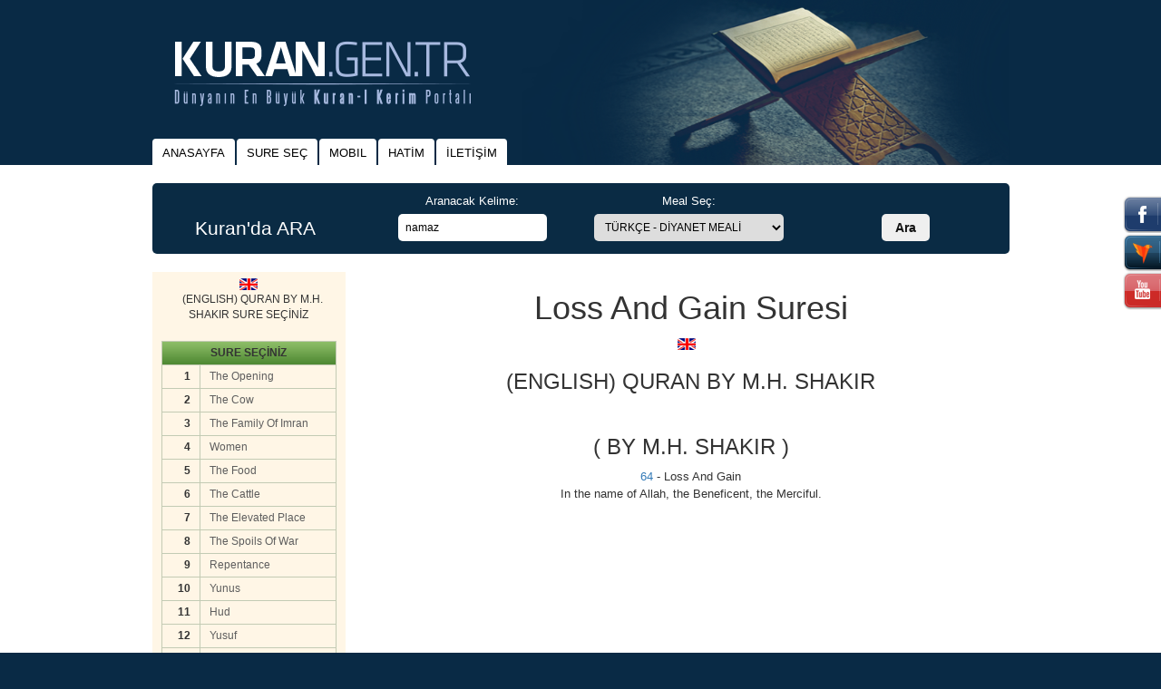

--- FILE ---
content_type: text/html
request_url: https://kuran.gen.tr/loss-and-gain-suresi-english-quran-by-m.h.-shakir?x=s_main&y=s_middle&kid=15&sid=64
body_size: 12630
content:
<!doctype html>
<!--[if lt IE 7]>
    <html class="no-js lt-ie9 lt-ie8 lt-ie7" lang="TR"> <![endif]-->
<!--[if IE 7]>
    <html class="no-js lt-ie9 lt-ie8" lang="TR"> <![endif]-->
<!--[if IE 8]>
    <html class="no-js lt-ie9" lang="TR"> <![endif]-->
<!--[if gt IE 8]><!-->
<html class="no-js" lang="TR">
<!--<![endif]-->

<head>
    <meta charset="utf-8">
    <meta http-equiv="X-UA-Compatible" content="IE=edge,chrome=1">
            <meta name="Description" content="Loss And Gain suresi ve meailini okuyabilirsiniz. Aynı zamanda sesli olarakta dinleyebilirsiniz. Kuran ve Kurani Kerim Mealleri, arapça kuran, türkçe kuran meali ve daha fazlası 1997 den beri kuran.gen.tr'de">
        <meta name="keywords" content="Loss And Gain, Loss And Gain suresi, Loss And Gain oku, kuran, kuran kerim, kurani kerim, kuranikerim, türkçe kuran, türkçe kuran meali, diyanet, diyanet kuran meali, arapça kuran, diyanet kuran, kuran meali, kuran oku, kuran dinle, kuran diyanet">
        <title>                Loss And Gain suresi | Loss And Gain oku Loss And Gain arapça türkçe
            </title>
        <!-- Google Yapısal Veri İşaretleme Yardımcısı tarafından oluşturulan JSON-LD işaretlemesi. -->
        <script type="application/ld+json">
            {
                "@context": "http://schema.org",
                "@type": "Article",
                "name": "Loss And Gain Suresi",
                "author": {
                    "@type": "Organization",
                    "name": "(ENGLISH) QURAN by M.H. SHAKIR"
                }
            }
        </script>
    
    <meta name="viewport" content="width=device-width, initial-scale=1">
    <link rel="apple-touch-icon" href="apple-touch-icon.png">
    <link rel="image_src" href="https://kuran.gen.tr/img/logo_EN.png" />

    <link rel="stylesheet" href="https://maxcdn.bootstrapcdn.com/bootstrap/3.3.5/css/bootstrap.min.css">
    <link rel="stylesheet" href="https://maxcdn.bootstrapcdn.com/bootstrap/3.3.5/css/bootstrap-theme.min.css">
    <!--    <link rel="stylesheet" href="css/bootstrap.min.css">-->
    <!--    <link rel="stylesheet" href="css/bootstrap-theme.min.css">-->
    <link rel="stylesheet" href="css/main.css?v=201712051448">
    <link rel="shortcut icon" href="/favicon.ico" type="image/x-icon" />
    <script src="js/vendor/modernizr-2.8.3-respond-1.4.2.min.js"></script>

    <link rel="apple-touch-icon" sizes="57x57" href="/img/favicon/apple-icon-57x57.png">
    <link rel="apple-touch-icon" sizes="60x60" href="/img/favicon/apple-icon-60x60.png">
    <link rel="apple-touch-icon" sizes="72x72" href="/img/favicon/apple-icon-72x72.png">
    <link rel="apple-touch-icon" sizes="76x76" href="/img/favicon/apple-icon-76x76.png">
    <link rel="apple-touch-icon" sizes="114x114" href="/img/favicon/apple-icon-114x114.png">
    <link rel="apple-touch-icon" sizes="120x120" href="/img/favicon/apple-icon-120x120.png">
    <link rel="apple-touch-icon" sizes="144x144" href="/img/favicon/apple-icon-144x144.png">
    <link rel="apple-touch-icon" sizes="152x152" href="/img/favicon/apple-icon-152x152.png">
    <link rel="apple-touch-icon" sizes="180x180" href="/img/favicon/apple-icon-180x180.png">
    <link rel="icon" type="image/png" sizes="192x192" href="/img/favicon/android-icon-192x192.png">
    <link rel="icon" type="image/png" sizes="32x32" href="/img/favicon/favicon-32x32.png">
    <link rel="icon" type="image/png" sizes="96x96" href="/img/favicon/favicon-96x96.png">
    <link rel="icon" type="image/png" sizes="16x16" href="/img/favicon/favicon-16x16.png">
    <link rel="manifest" href="/manifest.json">
    <meta name="msapplication-TileColor" content="#ffffff">
    <meta name="msapplication-TileImage" content="/img/favicon/ms-icon-144x144.png">
    <meta name="theme-color" content="#ffffff">
    <!-- <script async src="https://pagead2.googlesyndication.com/pagead/js/adsbygoogle.js?client=ca-pub-9133521339789962" crossorigin="anonymous"></script> -->
    <!--     <script async src="//pagead2.googlesyndication.com/pagead/js/adsbygoogle.js"></script> -->
    <!-- Global site tag (gtag.js) - Google Analytics -->
    <script async src="https://www.googletagmanager.com/gtag/js?id=G-JLBMPDZCG0"></script>
    <script>
        window.dataLayer = window.dataLayer || [];

        function gtag() {
            dataLayer.push(arguments);
        }
        gtag('js', new Date());

        gtag('config', 'G-JLBMPDZCG0');
    </script>
    <script>
        var lang = 'TR';
    </script>
</head>


<body>
    <!--[if lt IE 8]>
    <p class="browserupgrade">You are using an <strong>outdated</strong> browser. Please <a
            href="https://browsehappy.com/">upgrade
        your browser</a> to improve your experience.</p>
    <![endif]-->

    
    <header>
        <div class="container">
            <div class="row row-centered">
                <div class="col-md-10 col-centered">
                    <div class="row">
                        <div class="col-md-5">
                            <a href="/" class="logo_box">
                                <img class="logo" src="/img/logo_TR.png" alt="" />
                            </a>
                        </div>
                        <div class="col-md-7 hidden-sm hidden-xs">
                            <div class="right"></div>
                        </div>
                    </div>
                </div>
            </div>
        </div>
    </header>

    <div id="takip" class=" hidden-sm hidden-xs">

        <div class="facebook takip" onclick="window.open('https://www.facebook.com/kurangentr')">&nbsp;</div>

        <div class="hotbird takip" onclick="window.open('https://www.hotbird.com/page/show/KURANgentr')">&nbsp;</div>

        <div class="youtube takip" onclick="window.open('https://www.youtube.com/user/kurangentr')">&nbsp;</div>

    </div>

    <div class="container menu_box">
        <div class="row row-centered">
            <div class="col-md-10 col-centered menu">
                <ul class="nav nav-tabs">
                    <li><a href="/">ANASAYFA</a></li>
                    <!-- <li><a href="/?x=s_main&kid=1&sid=1&y=s_middle">SURE SEÇ</a></li> -->
                    <li><a href="/turkce-diyanet-mealinden-sureler">SURE SEÇ</a></li>
                    <li><a href="https://play.google.com/store/apps/details?id=com.hotbird.kurangentrapp" target="_blank">MOBIL</a></li>
                    <!-- <li><a href="/?x=c_main&kid=1&sid=1&y=c_middle">HATİM</a></li> -->
                    <li><a href="/hatim">HATİM</a></li>
                    <li><a href="mailto:kurangentr@gmail.com">İLETİŞİM</a></li>
                    <!--
                    <li>
                        <a href="https://www.theholyquran.org" target="_blank">
                            <img src="/img/engl2.gif" border="0" alt="English">
                            English</a>
                    </li>
-->
                </ul>
            </div>
        </div>
    </div>

    <div class="body">
        <div class="container">
            <div class="row row-centered">
                <div class="col-md-10 col-centered">
                    <style type="text/css">
    .scb::-webkit-scrollbar {
        width: 16px;
    }

    .scb::-webkit-scrollbar-track {
        -webkit-box-shadow: inset 0 0 6px rgba(0, 0, 0, 0.3);
        -webkit-border-radius: 10px;
        border-radius: 10px;
    }

    .scb::-webkit-scrollbar-thumb {
        -webkit-border-radius: 10px;
        border-radius: 10px;
        background: rgba(255, 0, 0, 0.8);
        -webkit-box-shadow: inset 0 0 6px rgba(0, 0, 0, 0.5);
    }

    .scb::-webkit-scrollbar-thumb:window-inactive {
        background: rgba(255, 0, 0, 0.4);
    }
</style>
<div class="row hidden-sm hidden-xs">
    <div class="col-md-12">
        <div class="row push-top">
    <div class="col-md-12">
        <div class="search">
            <form action="https://www.kurandaara.com/" method="get" id="search_top" target="_blank">
                <input type="hidden" name="act" value="ara"/>
                <div class="row">
                    <div class="col-md-3 col-sm-3 col-xs-12 box_head">Kuran'da ARA</div>
                    <div class="col-md-3 col-sm-3 col-xs-12">
                        <label for="keyword" class="text-nowrap">Aranacak Kelime:</label>
                        <input type="text" name="keyword" id="keyword" value="namaz"/>
                    </div>
                    <div class="col-md-3 col-sm-3 col-xs-12">
                        <label for="meal" class="text-nowrap">Meal Seç:</label>
                        <select name="meal" id="meal">
                                                            <option value="1">TÜRKÇE - DİYANET MEALİ</option>
                                                            <option value="2">TÜRKÇE - YASAR NURİ ÖZTÜRK MEALİ</option>
                                                            <option value="3">TÜRKÇE - ELMALILI HAMDİ YAZIR MEALİ</option>
                                                            <option value="32">(TÜRKÇE) KURAN-I KERİM SUAT YILDIRIM Meali</option>
                                                            <option value="31">TÜRKÇE - MUHAMMED ESED KURAN TEFSİRİ</option>
                                                            <option value="5">KURAN-I KERİM ( ARAPÇA )</option>
                                                            <option value="4">KURAN ( TÜRKÇE ALFABELİ ARAPÇA )</option>
                                                            <option value="14">(ENGLISH) QURAN by A. YUSUF ALİ</option>
                                                            <option value="15">(ENGLISH) QURAN by M.H. SHAKIR</option>
                                                            <option value="33">(ENGLISH) COMMENTARY by MUHAMMED ESED</option>
                                                            <option value="6">(SPANNISH) EL SAGRADO CORAN </option>
                                                            <option value="10">(RUSSIAN) QURAN </option>
                                                            <option value="7">(GERMAN) DER HEILIGE KORAN </option>
                                                            <option value="8">(FRENCH) LE SAINT CORAN </option>
                                                            <option value="34">KUR'AN TEFSİRİ - SEÇMELER</option>
                                                            <option value="9">(ITALIAN) IL SACRO CORANO </option>
                                                            <option value="11">(DUTCH) QURAN </option>
                                                            <option value="12">(FINNISH) QURAN </option>
                                                            <option value="13">(AZERBAIJANI) QURAN </option>
                                                            <option value="17">(JAPANESE) QURAN </option>
                                                            <option value="18">(CHINESE) QURAN </option>
                                                            <option value="19">(KOREAN) QURAN </option>
                                                            <option value="20">(MALAY) QURAN </option>
                                                            <option value="21">(INDONESIAN) QURAN </option>
                                                            <option value="22">(BOSNIAN) QURAN </option>
                                                            <option value="23">(SWAHILI) QURAN </option>
                                                            <option value="24">(PORTUGAL) QURAN </option>
                                                            <option value="25">(POLISH.) QURAN .</option>
                                                            <option value="26">(ALBENIAN) QURAN </option>
                                                            <option value="36">(PERSIAN) QURAN  by Fuladvand</option>
                                                            <option value="37">(URDU) QURAN </option>
                                                    </select>
                    </div>
                    <div class="col-md-3 col-sm-3 col-xs-12">
                        <label style="width: 100%">&nbsp;</label>
                        <button>Ara</button>
                    </div>
                </div>
            </form>
        </div>
    </div>
</div>
    </div>
</div>

<div id="meal-sure-select" style="z-index: 999; background: #092a45; opacity: 0.9; padding: 4px 20px 19px 10px;">

    <h1>Meal Seç / Sure Seç</h1>

    <select style="width: 100%; border: 1px solid #efefef; border-radius: 5px; padding: 5px; margin: 5px;" id="meal-select">
        <option>Meal</option>
                                <option value="1" >TÜRKÇE - DİYANET MEALİ</option>
                                <option value="2" >TÜRKÇE - YASAR NURİ ÖZTÜRK MEALİ</option>
                                <option value="3" >TÜRKÇE - ELMALILI HAMDİ YAZIR MEALİ</option>
                                <option value="31" >TÜRKÇE - MUHAMMED ESED KURAN TEFSİRİ</option>
                                <option value="5" >KURAN-I KERİM ( ARAPÇA )</option>
                                <option value="4" >KURAN ( TÜRKÇE ALFABELİ ARAPÇA )</option>
                                <option value="14" >(ENGLISH) QURAN by A. YUSUF ALİ</option>
                                <option value="15" selected>(ENGLISH) QURAN by M.H. SHAKIR</option>
                                <option value="33" >(ENGLISH) COMMENTARY by MUHAMMED ESED</option>
                                <option value="6" >(SPANNISH) EL SAGRADO CORAN </option>
                                <option value="10" >(RUSSIAN) QURAN </option>
                                <option value="7" >(GERMAN) DER HEILIGE KORAN </option>
                                <option value="8" >(FRENCH) LE SAINT CORAN </option>
                                <option value="34" >KUR'AN TEFSİRİ - SEÇMELER</option>
                                <option value="9" >(ITALIAN) IL SACRO CORANO </option>
                                <option value="11" >(DUTCH) QURAN </option>
                                <option value="12" >(FINNISH) QURAN </option>
                                <option value="13" >(AZERBAIJANI) QURAN </option>
                                <option value="17" >(JAPANESE) QURAN </option>
                                <option value="18" >(CHINESE) QURAN </option>
                                <option value="19" >(KOREAN) QURAN </option>
                                <option value="20" >(MALAY) QURAN </option>
                                <option value="21" >(INDONESIAN) QURAN </option>
                                <option value="22" >(BOSNIAN) QURAN </option>
                                <option value="23" >(SWAHILI) QURAN </option>
                                <option value="24" >(PORTUGAL) QURAN </option>
                                <option value="25" >(POLISH.) QURAN .</option>
                                <option value="26" >(ALBENIAN) QURAN </option>
                                <option value="36" >(PERSIAN) QURAN  by Fuladvand</option>
                                <option value="37" >(URDU) QURAN </option>
            </select>
    <select style="width: 100%; border: 1px solid #efefef; border-radius: 5px; padding: 5px; margin: 5px;" id="sure-select">
        <option>Sure</option>
                                <option value="1" >1. The Opening</option>
                                <option value="2" >2. The Cow</option>
                                <option value="3" >3. The Family Of Imran</option>
                                <option value="4" >4. Women</option>
                                <option value="5" >5. The Food</option>
                                <option value="6" >6. The Cattle</option>
                                <option value="7" >7. The Elevated Place</option>
                                <option value="8" >8. The Spoils Of War</option>
                                <option value="9" >9. Repentance</option>
                                <option value="10" >10. Yunus</option>
                                <option value="11" >11. Hud</option>
                                <option value="12" >12. Yusuf</option>
                                <option value="13" >13. The Thunder</option>
                                <option value="14" >14. Ibrahim</option>
                                <option value="15" >15. The Rock</option>
                                <option value="16" >16. The Bee</option>
                                <option value="17" >17. The Israelites</option>
                                <option value="18" >18. The Cave</option>
                                <option value="19" >19. Marium</option>
                                <option value="20" >20. Ta Ha</option>
                                <option value="21" >21. The Prophets</option>
                                <option value="22" >22. The Pilgrimage</option>
                                <option value="23" >23. The Believers</option>
                                <option value="24" >24. The Light</option>
                                <option value="25" >25. The Criterion</option>
                                <option value="26" >26. The Poets</option>
                                <option value="27" >27. The Ant</option>
                                <option value="28" >28. The Narrative</option>
                                <option value="29" >29. The Spider</option>
                                <option value="30" >30. The Romans</option>
                                <option value="31" >31. Luqman</option>
                                <option value="32" >32. The Adoration</option>
                                <option value="33" >33. The Allies</option>
                                <option value="34" >34. Saba</option>
                                <option value="35" >35. The Originator</option>
                                <option value="36" >36. Ya Seen</option>
                                <option value="37" >37. The Rangers</option>
                                <option value="38" >38. Suad</option>
                                <option value="39" >39. The Companies</option>
                                <option value="40" >40. The Believer</option>
                                <option value="41" >41. Ha Mim</option>
                                <option value="42" >42. The Counsel</option>
                                <option value="43" >43. The Embellishment</option>
                                <option value="44" >44. The Evident Smoke</option>
                                <option value="45" >45. The Kneeling</option>
                                <option value="46" >46. The Sandhills</option>
                                <option value="47" >47. Muhammad</option>
                                <option value="48" >48. The Victory</option>
                                <option value="49" >49. The Chambers</option>
                                <option value="50" >50. Qaf</option>
                                <option value="51" >51. The Scatterers</option>
                                <option value="52" >52. The Mountain</option>
                                <option value="53" >53. The Star</option>
                                <option value="54" >54. The Moon</option>
                                <option value="55" >55. The Beneficient</option>
                                <option value="56" >56. The Great Event</option>
                                <option value="57" >57. The Iron</option>
                                <option value="58" >58. The Pleading One</option>
                                <option value="59" >59. The Banishment</option>
                                <option value="60" >60. The Examined One</option>
                                <option value="61" >61. The Ranks</option>
                                <option value="62" >62. Friday</option>
                                <option value="63" >63. The Hypocrites</option>
                                <option value="64" selected>64. Loss And Gain</option>
                                <option value="65" >65. The Divorce</option>
                                <option value="66" >66. The Prohibition</option>
                                <option value="67" >67. The Kingdom</option>
                                <option value="68" >68. The Pen</option>
                                <option value="69" >69. The Sure Calamity</option>
                                <option value="70" >70. The Ways Of Ascent</option>
                                <option value="71" >71. Nuh</option>
                                <option value="72" >72. The Jinn</option>
                                <option value="73" >73. The Wrapped Up</option>
                                <option value="74" >74. The Clothe Done</option>
                                <option value="75" >75. The Resurrection</option>
                                <option value="76" >76. The Man</option>
                                <option value="77" >77. The Emissaries</option>
                                <option value="78" >78. The Great Event</option>
                                <option value="79" >79. Those Who Pull Out</option>
                                <option value="80" >80. He Frowned</option>
                                <option value="81" >81. The Covering Up</option>
                                <option value="82" >82. The Cleaving Asund</option>
                                <option value="83" >83. The Defrauders</option>
                                <option value="84" >84. The Bursting Asund</option>
                                <option value="85" >85. The Mansions Of The Stars</option>
                                <option value="86" >86. The Night-Comer</option>
                                <option value="87" >87. The Most High</option>
                                <option value="88" >88. The Overwhelming</option>
                                <option value="89" >89. The Daybreak</option>
                                <option value="90" >90. The City</option>
                                <option value="91" >91. The Sun</option>
                                <option value="92" >92. The Night</option>
                                <option value="93" >93. The Early Hours</option>
                                <option value="94" >94. The Expansion</option>
                                <option value="95" >95. The Fig</option>
                                <option value="96" >96. The Clot</option>
                                <option value="97" >97. The Majesty</option>
                                <option value="98" >98. The Clear Evidence</option>
                                <option value="99" >99. The Shaking</option>
                                <option value="100" >100. The Assaulters</option>
                                <option value="101" >101. The Terrible Calam</option>
                                <option value="102" >102. The Multiplicatio</option>
                                <option value="103" >103. Time</option>
                                <option value="104" >104. The Slanderer</option>
                                <option value="105" >105. The Elephant</option>
                                <option value="106" >106. The Qureaish</option>
                                <option value="107" >107. The Daily Necessar</option>
                                <option value="108" >108. The Heavenly Fount</option>
                                <option value="109" >109. The Unbelievers</option>
                                <option value="110" >110. The Help</option>
                                <option value="111" >111. The Flame</option>
                                <option value="112" >112. The Unity</option>
                                <option value="113" >113. The Dawn</option>
                                <option value="114" >114. The Men</option>
            </select>
</div>

<script>
    var kid = 15;
</script><div class="row push-top push-bottom">
    <div class="col-md-3 hidden-sm hidden-xs">
                    <div class="box">
                <p class="text-center">
                    <img align="absbottom" src="/img/engl.gif" width="20" height="17" alt="" border="0">
                    <br>
                    <img src="/img/transparent.gif" width="5" height="1" alt="" border="0">
                    (ENGLISH) QURAN BY M.H. SHAKIR SURE SEÇİNİZ
                </p>
                <table align="center" class="table table-hover push-top push-bottom">
                    <tr>
                        <td width="50" background="/img/inc_baslik_back.gif" colspan="2" class="text-center"><b>SURE
                                SEÇİNİZ</b></td>
                    </tr>
                                            <tr>
                            <td class="text-right"><b>1</b></td>
                            <td class="text-left">
                                <a href="/the-opening-suresi-english-quran-by-m.h.-shakir?x=s_main&y=s_middle&kid=15&sid=1" class="siyah_b">The Opening</a>
                            </td>
                        </tr>
                                            <tr>
                            <td class="text-right"><b>2</b></td>
                            <td class="text-left">
                                <a href="/the-cow-suresi-english-quran-by-m.h.-shakir?x=s_main&y=s_middle&kid=15&sid=2" class="siyah_b">The Cow</a>
                            </td>
                        </tr>
                                            <tr>
                            <td class="text-right"><b>3</b></td>
                            <td class="text-left">
                                <a href="/the-family-of-imran-suresi-english-quran-by-m.h.-shakir?x=s_main&y=s_middle&kid=15&sid=3" class="siyah_b">The Family Of Imran</a>
                            </td>
                        </tr>
                                            <tr>
                            <td class="text-right"><b>4</b></td>
                            <td class="text-left">
                                <a href="/women-suresi-english-quran-by-m.h.-shakir?x=s_main&y=s_middle&kid=15&sid=4" class="siyah_b">Women</a>
                            </td>
                        </tr>
                                            <tr>
                            <td class="text-right"><b>5</b></td>
                            <td class="text-left">
                                <a href="/the-food-suresi-english-quran-by-m.h.-shakir?x=s_main&y=s_middle&kid=15&sid=5" class="siyah_b">The Food</a>
                            </td>
                        </tr>
                                            <tr>
                            <td class="text-right"><b>6</b></td>
                            <td class="text-left">
                                <a href="/the-cattle-suresi-english-quran-by-m.h.-shakir?x=s_main&y=s_middle&kid=15&sid=6" class="siyah_b">The Cattle</a>
                            </td>
                        </tr>
                                            <tr>
                            <td class="text-right"><b>7</b></td>
                            <td class="text-left">
                                <a href="/the-elevated-place-suresi-english-quran-by-m.h.-shakir?x=s_main&y=s_middle&kid=15&sid=7" class="siyah_b">The Elevated Place</a>
                            </td>
                        </tr>
                                            <tr>
                            <td class="text-right"><b>8</b></td>
                            <td class="text-left">
                                <a href="/the-spoils-of-war-suresi-english-quran-by-m.h.-shakir?x=s_main&y=s_middle&kid=15&sid=8" class="siyah_b">The Spoils Of War</a>
                            </td>
                        </tr>
                                            <tr>
                            <td class="text-right"><b>9</b></td>
                            <td class="text-left">
                                <a href="/repentance-suresi-english-quran-by-m.h.-shakir?x=s_main&y=s_middle&kid=15&sid=9" class="siyah_b">Repentance</a>
                            </td>
                        </tr>
                                            <tr>
                            <td class="text-right"><b>10</b></td>
                            <td class="text-left">
                                <a href="/yunus-suresi-english-quran-by-m.h.-shakir?x=s_main&y=s_middle&kid=15&sid=10" class="siyah_b">Yunus</a>
                            </td>
                        </tr>
                                            <tr>
                            <td class="text-right"><b>11</b></td>
                            <td class="text-left">
                                <a href="/hud-suresi-english-quran-by-m.h.-shakir?x=s_main&y=s_middle&kid=15&sid=11" class="siyah_b">Hud</a>
                            </td>
                        </tr>
                                            <tr>
                            <td class="text-right"><b>12</b></td>
                            <td class="text-left">
                                <a href="/yusuf-suresi-english-quran-by-m.h.-shakir?x=s_main&y=s_middle&kid=15&sid=12" class="siyah_b">Yusuf</a>
                            </td>
                        </tr>
                                            <tr>
                            <td class="text-right"><b>13</b></td>
                            <td class="text-left">
                                <a href="/the-thunder-suresi-english-quran-by-m.h.-shakir?x=s_main&y=s_middle&kid=15&sid=13" class="siyah_b">The Thunder</a>
                            </td>
                        </tr>
                                            <tr>
                            <td class="text-right"><b>14</b></td>
                            <td class="text-left">
                                <a href="/ibrahim-suresi-english-quran-by-m.h.-shakir?x=s_main&y=s_middle&kid=15&sid=14" class="siyah_b">Ibrahim</a>
                            </td>
                        </tr>
                                            <tr>
                            <td class="text-right"><b>15</b></td>
                            <td class="text-left">
                                <a href="/the-rock-suresi-english-quran-by-m.h.-shakir?x=s_main&y=s_middle&kid=15&sid=15" class="siyah_b">The Rock</a>
                            </td>
                        </tr>
                                            <tr>
                            <td class="text-right"><b>16</b></td>
                            <td class="text-left">
                                <a href="/the-bee-suresi-english-quran-by-m.h.-shakir?x=s_main&y=s_middle&kid=15&sid=16" class="siyah_b">The Bee</a>
                            </td>
                        </tr>
                                            <tr>
                            <td class="text-right"><b>17</b></td>
                            <td class="text-left">
                                <a href="/the-israelites-suresi-english-quran-by-m.h.-shakir?x=s_main&y=s_middle&kid=15&sid=17" class="siyah_b">The Israelites</a>
                            </td>
                        </tr>
                                            <tr>
                            <td class="text-right"><b>18</b></td>
                            <td class="text-left">
                                <a href="/the-cave-suresi-english-quran-by-m.h.-shakir?x=s_main&y=s_middle&kid=15&sid=18" class="siyah_b">The Cave</a>
                            </td>
                        </tr>
                                            <tr>
                            <td class="text-right"><b>19</b></td>
                            <td class="text-left">
                                <a href="/marium-suresi-english-quran-by-m.h.-shakir?x=s_main&y=s_middle&kid=15&sid=19" class="siyah_b">Marium</a>
                            </td>
                        </tr>
                                            <tr>
                            <td class="text-right"><b>20</b></td>
                            <td class="text-left">
                                <a href="/ta-ha-suresi-english-quran-by-m.h.-shakir?x=s_main&y=s_middle&kid=15&sid=20" class="siyah_b">Ta Ha</a>
                            </td>
                        </tr>
                                            <tr>
                            <td class="text-right"><b>21</b></td>
                            <td class="text-left">
                                <a href="/the-prophets-suresi-english-quran-by-m.h.-shakir?x=s_main&y=s_middle&kid=15&sid=21" class="siyah_b">The Prophets</a>
                            </td>
                        </tr>
                                            <tr>
                            <td class="text-right"><b>22</b></td>
                            <td class="text-left">
                                <a href="/the-pilgrimage-suresi-english-quran-by-m.h.-shakir?x=s_main&y=s_middle&kid=15&sid=22" class="siyah_b">The Pilgrimage</a>
                            </td>
                        </tr>
                                            <tr>
                            <td class="text-right"><b>23</b></td>
                            <td class="text-left">
                                <a href="/the-believers-suresi-english-quran-by-m.h.-shakir?x=s_main&y=s_middle&kid=15&sid=23" class="siyah_b">The Believers</a>
                            </td>
                        </tr>
                                            <tr>
                            <td class="text-right"><b>24</b></td>
                            <td class="text-left">
                                <a href="/the-light-suresi-english-quran-by-m.h.-shakir?x=s_main&y=s_middle&kid=15&sid=24" class="siyah_b">The Light</a>
                            </td>
                        </tr>
                                            <tr>
                            <td class="text-right"><b>25</b></td>
                            <td class="text-left">
                                <a href="/the-criterion-suresi-english-quran-by-m.h.-shakir?x=s_main&y=s_middle&kid=15&sid=25" class="siyah_b">The Criterion</a>
                            </td>
                        </tr>
                                            <tr>
                            <td class="text-right"><b>26</b></td>
                            <td class="text-left">
                                <a href="/the-poets-suresi-english-quran-by-m.h.-shakir?x=s_main&y=s_middle&kid=15&sid=26" class="siyah_b">The Poets</a>
                            </td>
                        </tr>
                                            <tr>
                            <td class="text-right"><b>27</b></td>
                            <td class="text-left">
                                <a href="/the-ant-suresi-english-quran-by-m.h.-shakir?x=s_main&y=s_middle&kid=15&sid=27" class="siyah_b">The Ant</a>
                            </td>
                        </tr>
                                            <tr>
                            <td class="text-right"><b>28</b></td>
                            <td class="text-left">
                                <a href="/the-narrative-suresi-english-quran-by-m.h.-shakir?x=s_main&y=s_middle&kid=15&sid=28" class="siyah_b">The Narrative</a>
                            </td>
                        </tr>
                                            <tr>
                            <td class="text-right"><b>29</b></td>
                            <td class="text-left">
                                <a href="/the-spider-suresi-english-quran-by-m.h.-shakir?x=s_main&y=s_middle&kid=15&sid=29" class="siyah_b">The Spider</a>
                            </td>
                        </tr>
                                            <tr>
                            <td class="text-right"><b>30</b></td>
                            <td class="text-left">
                                <a href="/the-romans-suresi-english-quran-by-m.h.-shakir?x=s_main&y=s_middle&kid=15&sid=30" class="siyah_b">The Romans</a>
                            </td>
                        </tr>
                                            <tr>
                            <td class="text-right"><b>31</b></td>
                            <td class="text-left">
                                <a href="/luqman-suresi-english-quran-by-m.h.-shakir?x=s_main&y=s_middle&kid=15&sid=31" class="siyah_b">Luqman</a>
                            </td>
                        </tr>
                                            <tr>
                            <td class="text-right"><b>32</b></td>
                            <td class="text-left">
                                <a href="/the-adoration-suresi-english-quran-by-m.h.-shakir?x=s_main&y=s_middle&kid=15&sid=32" class="siyah_b">The Adoration</a>
                            </td>
                        </tr>
                                            <tr>
                            <td class="text-right"><b>33</b></td>
                            <td class="text-left">
                                <a href="/the-allies-suresi-english-quran-by-m.h.-shakir?x=s_main&y=s_middle&kid=15&sid=33" class="siyah_b">The Allies</a>
                            </td>
                        </tr>
                                            <tr>
                            <td class="text-right"><b>34</b></td>
                            <td class="text-left">
                                <a href="/saba-suresi-english-quran-by-m.h.-shakir?x=s_main&y=s_middle&kid=15&sid=34" class="siyah_b">Saba</a>
                            </td>
                        </tr>
                                            <tr>
                            <td class="text-right"><b>35</b></td>
                            <td class="text-left">
                                <a href="/the-originator-suresi-english-quran-by-m.h.-shakir?x=s_main&y=s_middle&kid=15&sid=35" class="siyah_b">The Originator</a>
                            </td>
                        </tr>
                                            <tr>
                            <td class="text-right"><b>36</b></td>
                            <td class="text-left">
                                <a href="/ya-seen-suresi-english-quran-by-m.h.-shakir?x=s_main&y=s_middle&kid=15&sid=36" class="siyah_b">Ya Seen</a>
                            </td>
                        </tr>
                                            <tr>
                            <td class="text-right"><b>37</b></td>
                            <td class="text-left">
                                <a href="/the-rangers-suresi-english-quran-by-m.h.-shakir?x=s_main&y=s_middle&kid=15&sid=37" class="siyah_b">The Rangers</a>
                            </td>
                        </tr>
                                            <tr>
                            <td class="text-right"><b>38</b></td>
                            <td class="text-left">
                                <a href="/suad-suresi-english-quran-by-m.h.-shakir?x=s_main&y=s_middle&kid=15&sid=38" class="siyah_b">Suad</a>
                            </td>
                        </tr>
                                            <tr>
                            <td class="text-right"><b>39</b></td>
                            <td class="text-left">
                                <a href="/the-companies-suresi-english-quran-by-m.h.-shakir?x=s_main&y=s_middle&kid=15&sid=39" class="siyah_b">The Companies</a>
                            </td>
                        </tr>
                                            <tr>
                            <td class="text-right"><b>40</b></td>
                            <td class="text-left">
                                <a href="/the-believer-suresi-english-quran-by-m.h.-shakir?x=s_main&y=s_middle&kid=15&sid=40" class="siyah_b">The Believer</a>
                            </td>
                        </tr>
                                            <tr>
                            <td class="text-right"><b>41</b></td>
                            <td class="text-left">
                                <a href="/ha-mim-suresi-english-quran-by-m.h.-shakir?x=s_main&y=s_middle&kid=15&sid=41" class="siyah_b">Ha Mim</a>
                            </td>
                        </tr>
                                            <tr>
                            <td class="text-right"><b>42</b></td>
                            <td class="text-left">
                                <a href="/the-counsel-suresi-english-quran-by-m.h.-shakir?x=s_main&y=s_middle&kid=15&sid=42" class="siyah_b">The Counsel</a>
                            </td>
                        </tr>
                                            <tr>
                            <td class="text-right"><b>43</b></td>
                            <td class="text-left">
                                <a href="/the-embellishment-suresi-english-quran-by-m.h.-shakir?x=s_main&y=s_middle&kid=15&sid=43" class="siyah_b">The Embellishment</a>
                            </td>
                        </tr>
                                            <tr>
                            <td class="text-right"><b>44</b></td>
                            <td class="text-left">
                                <a href="/the-evident-smoke-suresi-english-quran-by-m.h.-shakir?x=s_main&y=s_middle&kid=15&sid=44" class="siyah_b">The Evident Smoke</a>
                            </td>
                        </tr>
                                            <tr>
                            <td class="text-right"><b>45</b></td>
                            <td class="text-left">
                                <a href="/the-kneeling-suresi-english-quran-by-m.h.-shakir?x=s_main&y=s_middle&kid=15&sid=45" class="siyah_b">The Kneeling</a>
                            </td>
                        </tr>
                                            <tr>
                            <td class="text-right"><b>46</b></td>
                            <td class="text-left">
                                <a href="/the-sandhills-suresi-english-quran-by-m.h.-shakir?x=s_main&y=s_middle&kid=15&sid=46" class="siyah_b">The Sandhills</a>
                            </td>
                        </tr>
                                            <tr>
                            <td class="text-right"><b>47</b></td>
                            <td class="text-left">
                                <a href="/muhammad-suresi-english-quran-by-m.h.-shakir?x=s_main&y=s_middle&kid=15&sid=47" class="siyah_b">Muhammad</a>
                            </td>
                        </tr>
                                            <tr>
                            <td class="text-right"><b>48</b></td>
                            <td class="text-left">
                                <a href="/the-victory-suresi-english-quran-by-m.h.-shakir?x=s_main&y=s_middle&kid=15&sid=48" class="siyah_b">The Victory</a>
                            </td>
                        </tr>
                                            <tr>
                            <td class="text-right"><b>49</b></td>
                            <td class="text-left">
                                <a href="/the-chambers-suresi-english-quran-by-m.h.-shakir?x=s_main&y=s_middle&kid=15&sid=49" class="siyah_b">The Chambers</a>
                            </td>
                        </tr>
                                            <tr>
                            <td class="text-right"><b>50</b></td>
                            <td class="text-left">
                                <a href="/qaf-suresi-english-quran-by-m.h.-shakir?x=s_main&y=s_middle&kid=15&sid=50" class="siyah_b">Qaf</a>
                            </td>
                        </tr>
                                            <tr>
                            <td class="text-right"><b>51</b></td>
                            <td class="text-left">
                                <a href="/the-scatterers-suresi-english-quran-by-m.h.-shakir?x=s_main&y=s_middle&kid=15&sid=51" class="siyah_b">The Scatterers</a>
                            </td>
                        </tr>
                                            <tr>
                            <td class="text-right"><b>52</b></td>
                            <td class="text-left">
                                <a href="/the-mountain-suresi-english-quran-by-m.h.-shakir?x=s_main&y=s_middle&kid=15&sid=52" class="siyah_b">The Mountain</a>
                            </td>
                        </tr>
                                            <tr>
                            <td class="text-right"><b>53</b></td>
                            <td class="text-left">
                                <a href="/the-star-suresi-english-quran-by-m.h.-shakir?x=s_main&y=s_middle&kid=15&sid=53" class="siyah_b">The Star</a>
                            </td>
                        </tr>
                                            <tr>
                            <td class="text-right"><b>54</b></td>
                            <td class="text-left">
                                <a href="/the-moon-suresi-english-quran-by-m.h.-shakir?x=s_main&y=s_middle&kid=15&sid=54" class="siyah_b">The Moon</a>
                            </td>
                        </tr>
                                            <tr>
                            <td class="text-right"><b>55</b></td>
                            <td class="text-left">
                                <a href="/the-beneficient-suresi-english-quran-by-m.h.-shakir?x=s_main&y=s_middle&kid=15&sid=55" class="siyah_b">The Beneficient</a>
                            </td>
                        </tr>
                                            <tr>
                            <td class="text-right"><b>56</b></td>
                            <td class="text-left">
                                <a href="/the-great-event-suresi-english-quran-by-m.h.-shakir?x=s_main&y=s_middle&kid=15&sid=56" class="siyah_b">The Great Event</a>
                            </td>
                        </tr>
                                            <tr>
                            <td class="text-right"><b>57</b></td>
                            <td class="text-left">
                                <a href="/the-iron-suresi-english-quran-by-m.h.-shakir?x=s_main&y=s_middle&kid=15&sid=57" class="siyah_b">The Iron</a>
                            </td>
                        </tr>
                                            <tr>
                            <td class="text-right"><b>58</b></td>
                            <td class="text-left">
                                <a href="/the-pleading-one-suresi-english-quran-by-m.h.-shakir?x=s_main&y=s_middle&kid=15&sid=58" class="siyah_b">The Pleading One</a>
                            </td>
                        </tr>
                                            <tr>
                            <td class="text-right"><b>59</b></td>
                            <td class="text-left">
                                <a href="/the-banishment-suresi-english-quran-by-m.h.-shakir?x=s_main&y=s_middle&kid=15&sid=59" class="siyah_b">The Banishment</a>
                            </td>
                        </tr>
                                            <tr>
                            <td class="text-right"><b>60</b></td>
                            <td class="text-left">
                                <a href="/the-examined-one-suresi-english-quran-by-m.h.-shakir?x=s_main&y=s_middle&kid=15&sid=60" class="siyah_b">The Examined One</a>
                            </td>
                        </tr>
                                            <tr>
                            <td class="text-right"><b>61</b></td>
                            <td class="text-left">
                                <a href="/the-ranks-suresi-english-quran-by-m.h.-shakir?x=s_main&y=s_middle&kid=15&sid=61" class="siyah_b">The Ranks</a>
                            </td>
                        </tr>
                                            <tr>
                            <td class="text-right"><b>62</b></td>
                            <td class="text-left">
                                <a href="/friday-suresi-english-quran-by-m.h.-shakir?x=s_main&y=s_middle&kid=15&sid=62" class="siyah_b">Friday</a>
                            </td>
                        </tr>
                                            <tr>
                            <td class="text-right"><b>63</b></td>
                            <td class="text-left">
                                <a href="/the-hypocrites-suresi-english-quran-by-m.h.-shakir?x=s_main&y=s_middle&kid=15&sid=63" class="siyah_b">The Hypocrites</a>
                            </td>
                        </tr>
                                            <tr>
                            <td class="text-right"><b>64</b></td>
                            <td class="text-left">
                                <a href="/loss-and-gain-suresi-english-quran-by-m.h.-shakir?x=s_main&y=s_middle&kid=15&sid=64" class="siyah_b">Loss And Gain</a>
                            </td>
                        </tr>
                                            <tr>
                            <td class="text-right"><b>65</b></td>
                            <td class="text-left">
                                <a href="/the-divorce-suresi-english-quran-by-m.h.-shakir?x=s_main&y=s_middle&kid=15&sid=65" class="siyah_b">The Divorce</a>
                            </td>
                        </tr>
                                            <tr>
                            <td class="text-right"><b>66</b></td>
                            <td class="text-left">
                                <a href="/the-prohibition-suresi-english-quran-by-m.h.-shakir?x=s_main&y=s_middle&kid=15&sid=66" class="siyah_b">The Prohibition</a>
                            </td>
                        </tr>
                                            <tr>
                            <td class="text-right"><b>67</b></td>
                            <td class="text-left">
                                <a href="/the-kingdom-suresi-english-quran-by-m.h.-shakir?x=s_main&y=s_middle&kid=15&sid=67" class="siyah_b">The Kingdom</a>
                            </td>
                        </tr>
                                            <tr>
                            <td class="text-right"><b>68</b></td>
                            <td class="text-left">
                                <a href="/the-pen-suresi-english-quran-by-m.h.-shakir?x=s_main&y=s_middle&kid=15&sid=68" class="siyah_b">The Pen</a>
                            </td>
                        </tr>
                                            <tr>
                            <td class="text-right"><b>69</b></td>
                            <td class="text-left">
                                <a href="/the-sure-calamity-suresi-english-quran-by-m.h.-shakir?x=s_main&y=s_middle&kid=15&sid=69" class="siyah_b">The Sure Calamity</a>
                            </td>
                        </tr>
                                            <tr>
                            <td class="text-right"><b>70</b></td>
                            <td class="text-left">
                                <a href="/the-ways-of-ascent-suresi-english-quran-by-m.h.-shakir?x=s_main&y=s_middle&kid=15&sid=70" class="siyah_b">The Ways Of Ascent</a>
                            </td>
                        </tr>
                                            <tr>
                            <td class="text-right"><b>71</b></td>
                            <td class="text-left">
                                <a href="/nuh-suresi-english-quran-by-m.h.-shakir?x=s_main&y=s_middle&kid=15&sid=71" class="siyah_b">Nuh</a>
                            </td>
                        </tr>
                                            <tr>
                            <td class="text-right"><b>72</b></td>
                            <td class="text-left">
                                <a href="/the-jinn-suresi-english-quran-by-m.h.-shakir?x=s_main&y=s_middle&kid=15&sid=72" class="siyah_b">The Jinn</a>
                            </td>
                        </tr>
                                            <tr>
                            <td class="text-right"><b>73</b></td>
                            <td class="text-left">
                                <a href="/the-wrapped-up-suresi-english-quran-by-m.h.-shakir?x=s_main&y=s_middle&kid=15&sid=73" class="siyah_b">The Wrapped Up</a>
                            </td>
                        </tr>
                                            <tr>
                            <td class="text-right"><b>74</b></td>
                            <td class="text-left">
                                <a href="/the-clothe-done-suresi-english-quran-by-m.h.-shakir?x=s_main&y=s_middle&kid=15&sid=74" class="siyah_b">The Clothe Done</a>
                            </td>
                        </tr>
                                            <tr>
                            <td class="text-right"><b>75</b></td>
                            <td class="text-left">
                                <a href="/the-resurrection-suresi-english-quran-by-m.h.-shakir?x=s_main&y=s_middle&kid=15&sid=75" class="siyah_b">The Resurrection</a>
                            </td>
                        </tr>
                                            <tr>
                            <td class="text-right"><b>76</b></td>
                            <td class="text-left">
                                <a href="/the-man-suresi-english-quran-by-m.h.-shakir?x=s_main&y=s_middle&kid=15&sid=76" class="siyah_b">The Man</a>
                            </td>
                        </tr>
                                            <tr>
                            <td class="text-right"><b>77</b></td>
                            <td class="text-left">
                                <a href="/the-emissaries-suresi-english-quran-by-m.h.-shakir?x=s_main&y=s_middle&kid=15&sid=77" class="siyah_b">The Emissaries</a>
                            </td>
                        </tr>
                                            <tr>
                            <td class="text-right"><b>78</b></td>
                            <td class="text-left">
                                <a href="/the-great-event-suresi-english-quran-by-m.h.-shakir?x=s_main&y=s_middle&kid=15&sid=78" class="siyah_b">The Great Event</a>
                            </td>
                        </tr>
                                            <tr>
                            <td class="text-right"><b>79</b></td>
                            <td class="text-left">
                                <a href="/those-who-pull-out-suresi-english-quran-by-m.h.-shakir?x=s_main&y=s_middle&kid=15&sid=79" class="siyah_b">Those Who Pull Out</a>
                            </td>
                        </tr>
                                            <tr>
                            <td class="text-right"><b>80</b></td>
                            <td class="text-left">
                                <a href="/he-frowned-suresi-english-quran-by-m.h.-shakir?x=s_main&y=s_middle&kid=15&sid=80" class="siyah_b">He Frowned</a>
                            </td>
                        </tr>
                                            <tr>
                            <td class="text-right"><b>81</b></td>
                            <td class="text-left">
                                <a href="/the-covering-up-suresi-english-quran-by-m.h.-shakir?x=s_main&y=s_middle&kid=15&sid=81" class="siyah_b">The Covering Up</a>
                            </td>
                        </tr>
                                            <tr>
                            <td class="text-right"><b>82</b></td>
                            <td class="text-left">
                                <a href="/the-cleaving-asund-suresi-english-quran-by-m.h.-shakir?x=s_main&y=s_middle&kid=15&sid=82" class="siyah_b">The Cleaving Asund</a>
                            </td>
                        </tr>
                                            <tr>
                            <td class="text-right"><b>83</b></td>
                            <td class="text-left">
                                <a href="/the-defrauders-suresi-english-quran-by-m.h.-shakir?x=s_main&y=s_middle&kid=15&sid=83" class="siyah_b">The Defrauders</a>
                            </td>
                        </tr>
                                            <tr>
                            <td class="text-right"><b>84</b></td>
                            <td class="text-left">
                                <a href="/the-bursting-asund-suresi-english-quran-by-m.h.-shakir?x=s_main&y=s_middle&kid=15&sid=84" class="siyah_b">The Bursting Asund</a>
                            </td>
                        </tr>
                                            <tr>
                            <td class="text-right"><b>85</b></td>
                            <td class="text-left">
                                <a href="/the-mansions-of-the-stars-suresi-english-quran-by-m.h.-shakir?x=s_main&y=s_middle&kid=15&sid=85" class="siyah_b">The Mansions Of The Stars</a>
                            </td>
                        </tr>
                                            <tr>
                            <td class="text-right"><b>86</b></td>
                            <td class="text-left">
                                <a href="/the-night-comer-suresi-english-quran-by-m.h.-shakir?x=s_main&y=s_middle&kid=15&sid=86" class="siyah_b">The Night-Comer</a>
                            </td>
                        </tr>
                                            <tr>
                            <td class="text-right"><b>87</b></td>
                            <td class="text-left">
                                <a href="/the-most-high-suresi-english-quran-by-m.h.-shakir?x=s_main&y=s_middle&kid=15&sid=87" class="siyah_b">The Most High</a>
                            </td>
                        </tr>
                                            <tr>
                            <td class="text-right"><b>88</b></td>
                            <td class="text-left">
                                <a href="/the-overwhelming-suresi-english-quran-by-m.h.-shakir?x=s_main&y=s_middle&kid=15&sid=88" class="siyah_b">The Overwhelming</a>
                            </td>
                        </tr>
                                            <tr>
                            <td class="text-right"><b>89</b></td>
                            <td class="text-left">
                                <a href="/the-daybreak-suresi-english-quran-by-m.h.-shakir?x=s_main&y=s_middle&kid=15&sid=89" class="siyah_b">The Daybreak</a>
                            </td>
                        </tr>
                                            <tr>
                            <td class="text-right"><b>90</b></td>
                            <td class="text-left">
                                <a href="/the-city-suresi-english-quran-by-m.h.-shakir?x=s_main&y=s_middle&kid=15&sid=90" class="siyah_b">The City</a>
                            </td>
                        </tr>
                                            <tr>
                            <td class="text-right"><b>91</b></td>
                            <td class="text-left">
                                <a href="/the-sun-suresi-english-quran-by-m.h.-shakir?x=s_main&y=s_middle&kid=15&sid=91" class="siyah_b">The Sun</a>
                            </td>
                        </tr>
                                            <tr>
                            <td class="text-right"><b>92</b></td>
                            <td class="text-left">
                                <a href="/the-night-suresi-english-quran-by-m.h.-shakir?x=s_main&y=s_middle&kid=15&sid=92" class="siyah_b">The Night</a>
                            </td>
                        </tr>
                                            <tr>
                            <td class="text-right"><b>93</b></td>
                            <td class="text-left">
                                <a href="/the-early-hours-suresi-english-quran-by-m.h.-shakir?x=s_main&y=s_middle&kid=15&sid=93" class="siyah_b">The Early Hours</a>
                            </td>
                        </tr>
                                            <tr>
                            <td class="text-right"><b>94</b></td>
                            <td class="text-left">
                                <a href="/the-expansion-suresi-english-quran-by-m.h.-shakir?x=s_main&y=s_middle&kid=15&sid=94" class="siyah_b">The Expansion</a>
                            </td>
                        </tr>
                                            <tr>
                            <td class="text-right"><b>95</b></td>
                            <td class="text-left">
                                <a href="/the-fig-suresi-english-quran-by-m.h.-shakir?x=s_main&y=s_middle&kid=15&sid=95" class="siyah_b">The Fig</a>
                            </td>
                        </tr>
                                            <tr>
                            <td class="text-right"><b>96</b></td>
                            <td class="text-left">
                                <a href="/the-clot-suresi-english-quran-by-m.h.-shakir?x=s_main&y=s_middle&kid=15&sid=96" class="siyah_b">The Clot</a>
                            </td>
                        </tr>
                                            <tr>
                            <td class="text-right"><b>97</b></td>
                            <td class="text-left">
                                <a href="/the-majesty-suresi-english-quran-by-m.h.-shakir?x=s_main&y=s_middle&kid=15&sid=97" class="siyah_b">The Majesty</a>
                            </td>
                        </tr>
                                            <tr>
                            <td class="text-right"><b>98</b></td>
                            <td class="text-left">
                                <a href="/the-clear-evidence-suresi-english-quran-by-m.h.-shakir?x=s_main&y=s_middle&kid=15&sid=98" class="siyah_b">The Clear Evidence</a>
                            </td>
                        </tr>
                                            <tr>
                            <td class="text-right"><b>99</b></td>
                            <td class="text-left">
                                <a href="/the-shaking-suresi-english-quran-by-m.h.-shakir?x=s_main&y=s_middle&kid=15&sid=99" class="siyah_b">The Shaking</a>
                            </td>
                        </tr>
                                            <tr>
                            <td class="text-right"><b>100</b></td>
                            <td class="text-left">
                                <a href="/the-assaulters-suresi-english-quran-by-m.h.-shakir?x=s_main&y=s_middle&kid=15&sid=100" class="siyah_b">The Assaulters</a>
                            </td>
                        </tr>
                                            <tr>
                            <td class="text-right"><b>101</b></td>
                            <td class="text-left">
                                <a href="/the-terrible-calam-suresi-english-quran-by-m.h.-shakir?x=s_main&y=s_middle&kid=15&sid=101" class="siyah_b">The Terrible Calam</a>
                            </td>
                        </tr>
                                            <tr>
                            <td class="text-right"><b>102</b></td>
                            <td class="text-left">
                                <a href="/the-multiplicatio-suresi-english-quran-by-m.h.-shakir?x=s_main&y=s_middle&kid=15&sid=102" class="siyah_b">The Multiplicatio</a>
                            </td>
                        </tr>
                                            <tr>
                            <td class="text-right"><b>103</b></td>
                            <td class="text-left">
                                <a href="/time-suresi-english-quran-by-m.h.-shakir?x=s_main&y=s_middle&kid=15&sid=103" class="siyah_b">Time</a>
                            </td>
                        </tr>
                                            <tr>
                            <td class="text-right"><b>104</b></td>
                            <td class="text-left">
                                <a href="/the-slanderer-suresi-english-quran-by-m.h.-shakir?x=s_main&y=s_middle&kid=15&sid=104" class="siyah_b">The Slanderer</a>
                            </td>
                        </tr>
                                            <tr>
                            <td class="text-right"><b>105</b></td>
                            <td class="text-left">
                                <a href="/the-elephant-suresi-english-quran-by-m.h.-shakir?x=s_main&y=s_middle&kid=15&sid=105" class="siyah_b">The Elephant</a>
                            </td>
                        </tr>
                                            <tr>
                            <td class="text-right"><b>106</b></td>
                            <td class="text-left">
                                <a href="/the-qureaish-suresi-english-quran-by-m.h.-shakir?x=s_main&y=s_middle&kid=15&sid=106" class="siyah_b">The Qureaish</a>
                            </td>
                        </tr>
                                            <tr>
                            <td class="text-right"><b>107</b></td>
                            <td class="text-left">
                                <a href="/the-daily-necessar-suresi-english-quran-by-m.h.-shakir?x=s_main&y=s_middle&kid=15&sid=107" class="siyah_b">The Daily Necessar</a>
                            </td>
                        </tr>
                                            <tr>
                            <td class="text-right"><b>108</b></td>
                            <td class="text-left">
                                <a href="/the-heavenly-fount-suresi-english-quran-by-m.h.-shakir?x=s_main&y=s_middle&kid=15&sid=108" class="siyah_b">The Heavenly Fount</a>
                            </td>
                        </tr>
                                            <tr>
                            <td class="text-right"><b>109</b></td>
                            <td class="text-left">
                                <a href="/the-unbelievers-suresi-english-quran-by-m.h.-shakir?x=s_main&y=s_middle&kid=15&sid=109" class="siyah_b">The Unbelievers</a>
                            </td>
                        </tr>
                                            <tr>
                            <td class="text-right"><b>110</b></td>
                            <td class="text-left">
                                <a href="/the-help-suresi-english-quran-by-m.h.-shakir?x=s_main&y=s_middle&kid=15&sid=110" class="siyah_b">The Help</a>
                            </td>
                        </tr>
                                            <tr>
                            <td class="text-right"><b>111</b></td>
                            <td class="text-left">
                                <a href="/the-flame-suresi-english-quran-by-m.h.-shakir?x=s_main&y=s_middle&kid=15&sid=111" class="siyah_b">The Flame</a>
                            </td>
                        </tr>
                                            <tr>
                            <td class="text-right"><b>112</b></td>
                            <td class="text-left">
                                <a href="/the-unity-suresi-english-quran-by-m.h.-shakir?x=s_main&y=s_middle&kid=15&sid=112" class="siyah_b">The Unity</a>
                            </td>
                        </tr>
                                            <tr>
                            <td class="text-right"><b>113</b></td>
                            <td class="text-left">
                                <a href="/the-dawn-suresi-english-quran-by-m.h.-shakir?x=s_main&y=s_middle&kid=15&sid=113" class="siyah_b">The Dawn</a>
                            </td>
                        </tr>
                                            <tr>
                            <td class="text-right"><b>114</b></td>
                            <td class="text-left">
                                <a href="/the-men-suresi-english-quran-by-m.h.-shakir?x=s_main&y=s_middle&kid=15&sid=114" class="siyah_b">The Men</a>
                            </td>
                        </tr>
                                    </table>
            </div>
                <div class="box push-top text-left">
            <table align="center" class="table table-hover push-top push-bottom">
                <tr>
                    <td width="50" background="/img/inc_baslik_back.gif" colspan="2" class="text-center"><b>EN ÇOK
                            İZLENENLER</b></td>
                </tr>
            </table>
            <ul class="list-unstyled">
                <li><a href="https://www.youtube.com/watch?v=z8SX3_rv6ws" class="yazi" target="_blank"><img src="/img/sureler/ayet-kursi.jpg"></a></li>
                <li><a href="https://www.youtube.com/watch?v=SBLTmgYXY9k" class="yazi" target="_blank"><img src="/img/sureler/amenerrasulu.jpg"></a></li>
                <li><a href="https://www.youtube.com/watch?v=jkx3PEeK4SU" class="yazi" target="_blank"><img src="/img/sureler/Yasin.jpg"></a></li>
                <li><a href="https://www.youtube.com/watch?v=EjOVOEcyQi4" class="yazi" target="_blank"><img src="/img/sureler/fatiha.jpg"></a></li>
                <li><a href="https://www.youtube.com/watch?v=bjrq86tc6tM" class="yazi" target="_blank"><img src="/img/sureler/ihlas.jpg"></a></li>
            </ul>
        </div>

        <div class="box push-top text-left">

            <h4>En Çok Aranan Kelimeler</h4>
            <center>(TIKLAYIN İNCELEYİN)</center>
            <ul class="list-unstyled">
                <li><a href="https://www.kurandaara.com/?act=ara&meal=1&keyword=ramazan" class="yazi">1.
                        Ramazan</a></li>
                <li><a href="https://www.kurandaara.com/?act=ara&meal=1&keyword=oruç" class="yazi">2.
                        Oruç</a></li>
                <li><a href="https://www.kurandaara.com/?act=ara&meal=1&keyword=namaz" class="yazi">3.
                        Namaz</a></li>
                <li><a href="https://www.kurandaara.com/?act=ara&meal=1&keyword=allah" class="yazi">4.
                        ALLAH</a></li>
                <li><a href="https://www.kurandaara.com/?act=ara&meal=1&keyword=zina" class="yazi">5.
                        Zina</a></li>
                <li><a href="https://www.kurandaara.com/?act=ara&meal=1&keyword=ölüm" class="yazi">6.
                        Ölüm</a></li>
                <li><a href="https://www.kurandaara.com/?act=ara&meal=1&keyword=cehennem" class="yazi">7.
                        Cehennem</a></li>
                <li><a href="https://www.kurandaara.com/?act=ara&meal=1&keyword=cennet" class="yazi">8.
                        Cennet</a></li>
                <li><a href="https://www.kurandaara.com/?act=ara&meal=1&keyword=dua" class="yazi">9.
                        Dua</a></li>
                <li><a href="https://www.kurandaara.com/?act=ara&keyword=Cuma+&meal=1&sure_no=&go.x=38&go.y=9" class="yazi">10. Cuma</a></li>
            </ul>
        </div>

    </div>
    <div class="col-md-9 col-sm-12 sol-xs-12">
        <div class="row">
            <div class="col-md-12">
                <div class="banner tsk push-bottom">

                    <!-- Kuran.gen.tr - ust - Responsive -->
                    <ins class="adsbygoogle" style="display:block" data-ad-client="ca-pub-9133521339789962" data-ad-slot="6233653332" data-ad-format="auto"></ins>
                    <script>
                        (adsbygoogle = window.adsbygoogle || []).push({});
                    </script>
                    <!-- <div class="embed-responsive embed-responsive-16by9 push-top push-bottom" style="height:500px">
                            <a href="https://birolusta.com"
                               target="_blank">
                                <iframe src="https://birolusta.com/reklam/" width="100%" height="100%" frameBorder="0">Browser not compatible.</iframe>
                            </a>
                        </div> -->
                </div>
                <h1>Loss And Gain Suresi</h1>
<table align="center" cellpadding="5" cellspacing="1" border="0" class="sure_top" width="100%">
    <tr>
        <td align="center">
            <img align="absbottom" src="/img/engl.gif" width="20" height="17" alt="" border="0">
            <img src="/img/transparent.gif" width="5" height="1" alt="" border="0">
            <h3> (ENGLISH) QURAN BY M.H. SHAKIR<h3><br>( BY M.H. SHAKIR )        </td>
    </tr>
    <tr>
        <td align="center">
            <a name="#top">64</a> - Loss And Gain        </td>
    </tr>

    <tr>
        <td align="center">In the name of Allah, the Beneficent, the Merciful.</td>
    </tr>
    <tr>
        <td valign="top" align="center">
        </td>
    </tr>
</table>

<div class="embed-responsive embed-responsive-16by9 push-top push-bottom">
            <iframe loading="lazy" width="100%" height="100%" src="https://www.youtube.com/embed/sW1L6vi91Zo" frameborder="0" allowfullscreen></iframe>
    </div>

<!-- Kuran.gen.tr - Orta - Responsive -->
<!-- <ins class="adsbygoogle" style="display:block" data-ad-client="ca-pub-9133521339789962" data-ad-slot="4756920130" data-ad-format="auto"></ins>
<script>
    (adsbygoogle = window.adsbygoogle || []).push({});
</script> -->
<div class="banner">
    <a href="https://apps.apple.com/tr/app/kuran-quran/id1645721685?l=tr" target="_blank">
        <img src="/img/mobil_newbanner.png" alt="Mobil App 2" class="img-responsive img-rounded">
    </a>
</div>
<table align="center" width="100%" cellpadding="0" cellspacing="10" border="0">
    <tr>
        <td align="right">
            <img style="cursor: pointer;" src="/img/font-size-12px.gif" onClick="FontChange('Detail', '12px');FontChange('Detail2', '12px')">&nbsp;&nbsp;
            <img style="cursor: pointer;" src="/img/font-size-14px.gif" onClick="FontChange('Detail', '14px');FontChange('Detail2', '14px')">&nbsp;&nbsp;
            <img style="cursor: pointer;" src="/img/font-size-16px.gif" onClick="FontChange('Detail', '16px');FontChange('Detail2', '16px')">&nbsp;&nbsp;
            <img style="cursor: pointer;" src="/img/font-size-18px.gif" onclick="FontChange('Detail', '18px');FontChange('Detail2', '18px')">
        </td>
    </tr>
</table>

    <div id="Detail"></div>

<table align="center" cellpadding="5" cellspacing="1" border="0" class="table table-striped sure_list push-top" id="Detail2" style="text-align:left;">
    <tbody>
        
            <tr>
                <td valign="top" align="right" style="width: 5%;"><b>
                        1.</b></td>
                <td valign="top">Whatever is in the heavens and on earth, doth declare the Praises and Glory of Allah: to Him belongs Dominion, and to Him belongs Praise: and He has power over all things. 
</td>
                            </tr>
        
            <tr>
                <td valign="top" align="right" style="width: 5%;"><b>
                        2.</b></td>
                <td valign="top">It is He Who has created you; and of you are some that are Unbelievers, and some that are Believers: and Allah sees well all that ye do. 
</td>
                            </tr>
        
            <tr>
                <td valign="top" align="right" style="width: 5%;"><b>
                        3.</b></td>
                <td valign="top">He has created the heavens and the earth with the truth, and has given you shape, and made your shapes beautiful: and to Him is the final Return. 
</td>
                            </tr>
        
            <tr>
                <td valign="top" align="right" style="width: 5%;"><b>
                        4.</b></td>
                <td valign="top">He knows what is in the heavens and on earth; and He knows what ye conceal and what ye reveal: yea, Allah knows well the (secrets) of (all) hearts. 
</td>
                            </tr>
        
            <tr>
                <td valign="top" align="right" style="width: 5%;"><b>
                        5.</b></td>
                <td valign="top">Has not the story reached you, of those who rejected Faith aforetime? So they tasted the evil result of their conduct; and they had a grievous Chastisement. 
</td>
                            </tr>
        
            <tr>
                <td valign="top" align="right" style="width: 5%;"><b>
                        6.</b></td>
                <td valign="top">That was because there came to them messengers with Clear Signs, but they said: "Shall (mere) human beings direct us?" So they rejected (the Message) and turned away. But Allah can do without (them): and Allah is free of all needs, worthy of all praise. 
</td>
                            </tr>
        
            <tr>
                <td valign="top" align="right" style="width: 5%;"><b>
                        7.</b></td>
                <td valign="top">The Unbelievers think that they will not be raised up (for Judgment). Say: "Yea, By my Lord, ye shall surely be raised up: then shall ye be told (the truth) of all that ye did. And that is easy for Allah." 

</td>
                            </tr>
        
            <tr>
                <td valign="top" align="right" style="width: 5%;"><b>
                        8.</b></td>
                <td valign="top"> Believe, therefore, in Allah and His Messenger, and in the Light which We have sent down. And Allah is well acquainted with all that ye do. 


</td>
                            </tr>
        
            <tr>
                <td valign="top" align="right" style="width: 5%;"><b>
                        9.</b></td>
                <td valign="top">The Day that He assembles you (all) for a Day of Assembly,- that will be a Day of mutual loss and gain (among you), and those who believe in Allah and work righteousness,- He will remove from them their ills, and He will admit them to Gardens beneath which Rivers flow, to dwell therein for ever: that will be the Supreme Triumph. 

</td>
                            </tr>
        
            <tr>
                <td valign="top" align="right" style="width: 5%;"><b>
                        10.</b></td>
                <td valign="top">But those who reject Faith and treat Our Signs as falsehoods, they will be Companions of the Fire, to dwell therein for aye: and evil is that Goal. 


</td>
                            </tr>
        
            <tr>
                <td valign="top" align="right" style="width: 5%;"><b>
                        11.</b></td>
                <td valign="top">No kind of calamity can occur, except by the leave of Allah: and if any one believes in Allah, (Allah) guides his heart (aright): for Allah knows all things. 


</td>
                            </tr>
        
            <tr>
                <td valign="top" align="right" style="width: 5%;"><b>
                        12.</b></td>
                <td valign="top">So obey Allah, and obey His Messenger: but if ye turn back, the duty of Our Messenger is but to proclaim (the Message) clearly and openly. 


</td>
                            </tr>
        
            <tr>
                <td valign="top" align="right" style="width: 5%;"><b>
                        13.</b></td>
                <td valign="top">Allah: there is no god but He: and on Allah, therefore, let the Believers put their trust. 


</td>
                            </tr>
        
            <tr>
                <td valign="top" align="right" style="width: 5%;"><b>
                        14.</b></td>
                <td valign="top">O ye who believe! Truly, among your wives and your children are (some that are) enemies to yourselves: so beware of them! But if ye forgive and overlook, and cover up (their faults), verily Allah is Oft-Forgiving, Most Merciful. 


</td>
                            </tr>
        
            <tr>
                <td valign="top" align="right" style="width: 5%;"><b>
                        15.</b></td>
                <td valign="top">Your riches and your children may be but a trial: whereas Allah, with Him is the highest, Reward. 


</td>
                            </tr>
        
            <tr>
                <td valign="top" align="right" style="width: 5%;"><b>
                        16.</b></td>
                <td valign="top">So fear Allah as much as ye can; listen and obey and spend in charity for the benefit of your own soul and those saved from the covetousness of their own souls,- they are the ones that achieve prosperity. 


</td>
                            </tr>
        
            <tr>
                <td valign="top" align="right" style="width: 5%;"><b>
                        17.</b></td>
                <td valign="top">If ye loan to Allah a beautiful loan, He will double it to your (credit), and He will grant you Forgiveness: for Allah is All-Thankful, Most Forbearing,- 


</td>
                            </tr>
        
            <tr>
                <td valign="top" align="right" style="width: 5%;"><b>
                        18.</b></td>
                <td valign="top">Knower of what is hidden and what is open, Exalted in Might, Full of Wisdom

</td>
                            </tr>
            </tbody>
</table>


<b>KURAN uygulamasını telefonunuza siz de yükleyin:</b>
<div>
    <a href="https://play.google.com/store/apps/details?id=com.hotbird.kurangentrapp&hl=tr&gl=US" target="_blank">ANDROİD Telefon için >>></a>   |  <a href="https://apps.apple.com/tr/app/kuran-quran/id1645721685?l=tr" target="_blank">iPhone Telefon için >>></a>
</div>
<br><br>            </div>
        </div>
        <div class="row">
            <div class="col-md-12">
                                <div class="row">
                    <div class="col-md-12">
                        <!-- Kuran.gen.tr - Alt Banner -->
                        <ins class="adsbygoogle" style="display:block" data-ad-client="ca-pub-9133521339789962" data-ad-slot="1803453730" data-ad-format="auto"></ins>
                        <script>
                            (adsbygoogle = window.adsbygoogle || []).push({});
                        </script>
                    </div>
                </div>

                <div class="row">
                                                        </div>
                <div class="row">
                    <div class="col-md-12">
                        <div class="embed-responsive embed-responsive-16by9 push-top push-bottom">
                            <iframe loading="lazy" width="100%" height="100%" src="https://www.youtube.com/embed/7PnzmnLGCtM" frameborder="0" allowfullscreen></iframe>
                        </div><div class="embed-responsive embed-responsive-16by9 push-top push-bottom">
                            <iframe loading="lazy" width="100%" height="100%" src="https://www.youtube.com/embed/hYf64lZr8h4" frameborder="0" allowfullscreen></iframe>
                        </div><div class="embed-responsive embed-responsive-16by9 push-top push-bottom">
                            <iframe loading="lazy" width="100%" height="100%" src="https://www.youtube.com/embed/WR9BNwl14Gs" frameborder="0" allowfullscreen></iframe>
                        </div><div class="embed-responsive embed-responsive-16by9 push-top push-bottom">
                            <iframe loading="lazy" width="100%" height="100%" src="https://www.youtube.com/embed/z8SX3_rv6ws" frameborder="0" allowfullscreen></iframe>
                        </div><div class="embed-responsive embed-responsive-16by9 push-top push-bottom">
                            <iframe loading="lazy" width="100%" height="100%" src="https://www.youtube.com/embed/jkx3PEeK4SU" frameborder="0" allowfullscreen></iframe>
                        </div><div class="embed-responsive embed-responsive-16by9 push-top push-bottom">
                            <iframe loading="lazy" width="100%" height="100%" src="https://www.youtube.com/embed/SBLTmgYXY9k" frameborder="0" allowfullscreen></iframe>
                        </div>
                        <!-- <div class="embed-responsive embed-responsive-16by9 push-top push-bottom">
                            <iframe width="100%" height="100%" src="https://www.youtube.com/embed/WR9BNwl14Gs" frameborder="0" allowfullscreen></iframe>
                        </div>

                        <div class="embed-responsive embed-responsive-16by9 push-top push-bottom">
                            <iframe width="100%" height="100%" src="https://www.youtube.com/embed/jkx3PEeK4SU" frameborder="0" allowfullscreen></iframe>
                        </div>

                        <div class="embed-responsive embed-responsive-16by9 push-top push-bottom">
                            <iframe width="100%" height="100%" src="https://www.youtube.com/embed/7PnzmnLGCtM" frameborder="0" allowfullscreen></iframe>
                        </div> -->

                        <div class="banner">
                            <a href="https://apps.apple.com/tr/app/kuran-quran/id1645721685?l=tr" target="_blank">
                                <img src="/img/mobil_newbanner.png" alt="Mobil App" class="img-responsive img-rounded">
                            </a>
                        </div>

                        <div class="banner">
                            <p>Loss And Gain suresini bu sayfadan okuyabilirsiniz. Loss And Gain suresini meali ile okuyup dilerseniz arapça olarak dinleyebilirsiniz. (ENGLISH) QURAN by M.H. SHAKIR Loss And Gain suresini ve meaili okuyabilirsiniz.</p>
                            <p><strong>Loss And Gain suresi</strong> açıklaması </p>
                        </div>


                    </div>
                </div>
            </div>
        </div>
    </div>
</div>

<script>
    (adsbygoogle = window.adsbygoogle || []).push({
        google_ad_client: "ca-pub-9133521339789962",
        enable_page_level_ads: true
    });
</script>                </div>
            </div>
        </div>
    </div>

    <footer>

        <!--    <div class="download padding-top">
                <h4 class="text-center">Diğer Diller (PDF)</h4>

                <div class="container">
                    <div class="row row-centered">
                        <div class="col-md-10 col-centered menu">
                            <div class="row">
                                <div class="col-md-3 col-sm-3 col-xs-3">
                                    <a href="pdf/uyghur.pdf" target="_blank">
                                        <span>Uyghur</span><span class="link hidden-xs hidden-sm"> (Download)</span></a>
                                </div>
                                <div class="col-md-3 col-sm-3 col-xs-3">
                                    <a href="pdf/persian.pdf" target="_blank">
                                        <span>Persian</span><span class="link hidden-xs hidden-sm"> (Download)</span></a>
                                </div>
                                <div class="col-md-3 col-sm-3 col-xs-3">
                                    <a href="pdf/greek.pdf" target="_blank">
                                        <span>Greek</span><span class="link hidden-xs hidden-sm"> (Download)</span></a>
                                </div>
                                <div class="col-md-3 col-sm-3 col-xs-3">
                                    <a href="pdf/thailand.pdf" target="_blank">
                                        <span>Thai</span><span class="link hidden-xs hidden-sm"> (Download)</span></a>
                                </div>
                                <div class="col-md-3 col-sm-3 col-xs-3">
                                    <a href="pdf/philipine.pdf" target="_blank">
                                        <span>Phillipines</span><span class="link hidden-xs hidden-sm"> (Download)</span></a>
                                </div>
                                <div class="col-md-3 col-sm-3 col-xs-3">
                                    <a href="pdf/hausa.pdf" target="_blank">
                                        <span>Hausa</span><span class="link hidden-xs hidden-sm"> (Download)</span></a>
                                </div>
                                <div class="col-md-3 col-sm-3 col-xs-3">
                                    <a href="pdf/kazakh.pdf" target="_blank">
                                        <span>Kazakh</span><span class="link hidden-xs hidden-sm"> (Download)</span></a>
                                </div>
                                <div class="col-md-3 col-sm-3 col-xs-3">
                                    <a href="pdf/bulgarian.pdf" target="_blank">
                                        <span>Bulgarian</span><span class="link hidden-xs hidden-sm"> (Download)</span></a>
                                </div>
                            </div>
                        </div>
                    </div>
                </div>
                <br>
            </div>-->

        <div class="container">
            <div class="row row-centered">
                <div class="col-md-10 col-centered">
                    <div class="row push-top">
    <div class="col-md-12">
        <div class="search">
            <form action="https://www.kurandaara.com/" method="get" id="search_top" target="_blank">
                <input type="hidden" name="act" value="ara"/>
                <div class="row">
                    <div class="col-md-3 col-sm-3 col-xs-12 box_head">Kuran'da ARA</div>
                    <div class="col-md-3 col-sm-3 col-xs-12">
                        <label for="keyword" class="text-nowrap">Aranacak Kelime:</label>
                        <input type="text" name="keyword" id="keyword" value="namaz"/>
                    </div>
                    <div class="col-md-3 col-sm-3 col-xs-12">
                        <label for="meal" class="text-nowrap">Meal Seç:</label>
                        <select name="meal" id="meal">
                                                            <option value="1">TÜRKÇE - DİYANET MEALİ</option>
                                                            <option value="2">TÜRKÇE - YASAR NURİ ÖZTÜRK MEALİ</option>
                                                            <option value="3">TÜRKÇE - ELMALILI HAMDİ YAZIR MEALİ</option>
                                                            <option value="32">(TÜRKÇE) KURAN-I KERİM SUAT YILDIRIM Meali</option>
                                                            <option value="31">TÜRKÇE - MUHAMMED ESED KURAN TEFSİRİ</option>
                                                            <option value="5">KURAN-I KERİM ( ARAPÇA )</option>
                                                            <option value="4">KURAN ( TÜRKÇE ALFABELİ ARAPÇA )</option>
                                                            <option value="14">(ENGLISH) QURAN by A. YUSUF ALİ</option>
                                                            <option value="15">(ENGLISH) QURAN by M.H. SHAKIR</option>
                                                            <option value="33">(ENGLISH) COMMENTARY by MUHAMMED ESED</option>
                                                            <option value="6">(SPANNISH) EL SAGRADO CORAN </option>
                                                            <option value="10">(RUSSIAN) QURAN </option>
                                                            <option value="7">(GERMAN) DER HEILIGE KORAN </option>
                                                            <option value="8">(FRENCH) LE SAINT CORAN </option>
                                                            <option value="34">KUR'AN TEFSİRİ - SEÇMELER</option>
                                                            <option value="9">(ITALIAN) IL SACRO CORANO </option>
                                                            <option value="11">(DUTCH) QURAN </option>
                                                            <option value="12">(FINNISH) QURAN </option>
                                                            <option value="13">(AZERBAIJANI) QURAN </option>
                                                            <option value="17">(JAPANESE) QURAN </option>
                                                            <option value="18">(CHINESE) QURAN </option>
                                                            <option value="19">(KOREAN) QURAN </option>
                                                            <option value="20">(MALAY) QURAN </option>
                                                            <option value="21">(INDONESIAN) QURAN </option>
                                                            <option value="22">(BOSNIAN) QURAN </option>
                                                            <option value="23">(SWAHILI) QURAN </option>
                                                            <option value="24">(PORTUGAL) QURAN </option>
                                                            <option value="25">(POLISH.) QURAN .</option>
                                                            <option value="26">(ALBENIAN) QURAN </option>
                                                            <option value="36">(PERSIAN) QURAN  by Fuladvand</option>
                                                            <option value="37">(URDU) QURAN </option>
                                                    </select>
                    </div>
                    <div class="col-md-3 col-sm-3 col-xs-12">
                        <label style="width: 100%">&nbsp;</label>
                        <button>Ara</button>
                    </div>
                </div>
            </form>
        </div>
    </div>
</div>
                </div>
            </div>
        </div>

        <div class="text-center push-top">
            <div class="links text-center">
                <a href="https://www.kurandaara.com" rel="nofollow" target="_blank">Kuran'da Ara</a> |
                <a href="https://www.theholyquran.org" rel="nofollow" target="_blank">The Holy Quran</a> |
                <a href="https://www.facebook.com/kurangentr" rel="nofollow" target="_blank">Facebook</a> |
                <a href="https://www.youtube.com/user/kurangentr" rel="nofollow" target="_blank">Youtube</a> |
            </div>
            <div class="copyright text-center">
                <b>1997</b>'den bugüne <b>340.772.016</b>. ziyaretcisiniz.
            </div>
            <div class="copyright text-center">&copy; Copyright 1997 - 2026</div>
        </div>
    </footer>

    <!-- /container -->

    <div id="fb-root"></div>
    <script src="https://ajax.googleapis.com/ajax/libs/jquery/1.11.2/jquery.js"></script>
    <script>
        window.jQuery || document.write('<script src="js/vendor/jquery-1.11.2.js"><\/script>')
    </script>
    <script src="https://maxcdn.bootstrapcdn.com/bootstrap/3.3.5/js/bootstrap.min.js"></script>
    <!--<script src="js/vendor/bootstrap.min.js"></script>-->

    <script src="js/manager.js"></script>
    <script src="js/main.js?v="></script>

    
</body>

</html>
